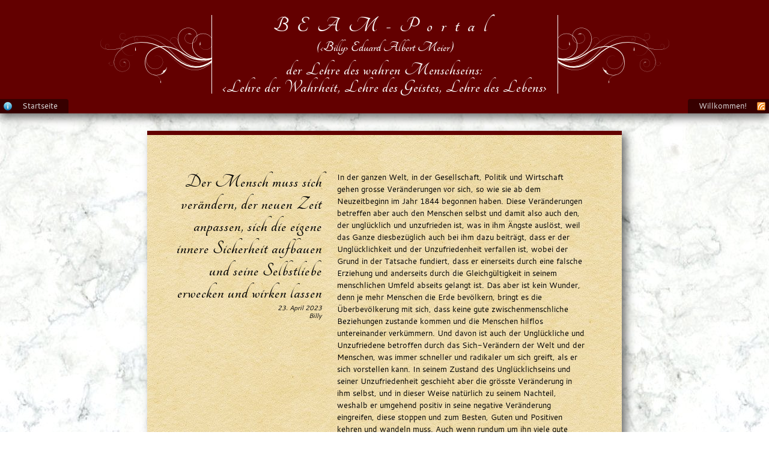

--- FILE ---
content_type: text/html; charset=utf-8
request_url: http://beam.figu.org/artikel/1682239450/der-mensch-muss-sich-ver%C3%A4ndern-der-neuen-zeit-anpassen-sich-die-eigene-innere-sic
body_size: 12512
content:
<!DOCTYPE html PUBLIC "-//W3C//DTD XHTML 1.0 Strict//EN" "http://www.w3.org/TR/xhtml1/DTD/xhtml1-strict.dtd">
<html xmlns="http://www.w3.org/1999/xhtml" xmlns:fb="http://www.facebook.com/2008/fbml" xmlns:og="http://opengraphprotocol.org/schema/" xml:lang="de" lang="de" dir="ltr">
<head>
<meta http-equiv="Content-Type" content="text/html; charset=utf-8" />
  <title>Der Mensch muss sich verändern, der neuen Zeit anpassen, sich die eigene innere Sicherheit aufbauen und seine Selbstliebe erwecken und wirken lassen | BEAM-Portal</title>
  <meta http-equiv="Content-Type" content="text/html; charset=utf-8" />
<link rel="shortcut icon" href="/sites/default/themes/beam/favicon.ico" type="image/x-icon" />
  <meta property="og:title" content="Der Mensch muss sich verändern, der neuen Zeit anpassen, sich die eigene innere Sicherheit aufbauen und seine Selbstliebe erwecken und wirken lassen | BEAM-Portal" />
  <meta property="og:type" content="article" />
  <meta property="og:url" content="http://beam.figu.org/artikel/1682239450/der-mensch-muss-sich-ver%C3%A4ndern-der-neuen-zeit-anpassen-sich-die-eigene-innere-sic" />
  <meta property="og:image" content="http://beam.figu.org/sites/default/themes/beam/images/Geisteslehre.jpg?3723" />
  <link rel="alternate" type="application/rss+xml" title="RSS" href="/rss/artikel.xml" />
  <link type="text/css" rel="stylesheet" media="all" href="/files/css/css_e846b8a0df0eed3049a7fcf61efb772b.css" />
<link type="text/css" rel="stylesheet" media="print" href="/files/css/css_a9eec90fe8a244736e728eccbd08d954.css" />
  <!--[if lte IE 8]>
    <link rel="stylesheet" type="text/css" href="/sites/default/themes/beam/css/ie.css">
  <![endif]-->
  <!--[if lt IE 7]>
    <link rel="stylesheet" type="text/css" href="/sites/default/themes/beam/css/ie6.css">
  <![endif]-->
  <!--[if IE 8]>
    <link rel="stylesheet" type="text/css" href="/sites/default/themes/beam/css/ie8.css">
  <![endif]-->
  <script type="text/javascript" src="/files/js/js_f7b0de788d1cb44d89ff348cc619ef91.jsmin.js"></script>
<script type="text/javascript">
<!--//--><![CDATA[//><!--
jQuery.extend(Drupal.settings, { "basePath": "/" });
//--><!]]>
</script>
  <!--[if lt IE 7]>
    <script type="text/javascript" src="/sites/default/themes/beam/js/pngFix.js"></script>
    <script type="text/javascript">
      $(document).ready(function(){
        $(document).pngFix();
      });
    </script>
  <![endif]-->
</head>
<body>
  <div id="skip-link"><a href="#menu">zum Menü</a></div>
  <div id="header">
    <div id="header-text-wrapper">
       <h1 id="site-name">
        <a href="/" title="Startseite" rel="home">
          BEAM-Portal        </a>
      </h1>
      <div id="subtitle">
        <div id="name">(‹Billy› Eduard Albert Meier)</div>
        der Lehre des wahren Menschseins:<br />
        ‹Lehre der Wahrheit, Lehre des Geistes, Lehre des Lebens›<br />
      </div>
    </div>
    <div id="header-menu-wrapper">
      <a name="menu"></a>
      <div id="primary-links">
        <ul class="links primary-links"><li class="0 first"><a href="/info" title="Weitere Informationen" class="nostyle"><img src="/sites/default/themes/beam/images/info.png" height="14" width="14" alt="Information" /></a></li>
<li class="menu-175 last"><a href="/" title="Zurück zur Startseite">Startseite</a></li>
</ul>      </div>
      <div id="secondary-links">
        <ul class="links secondary-links"><li class="menu-609 first"><a href="/willkommen" title="">Willkommen!</a></li>
<li class="0 last"><a href="/rss" title="RSS-Kanal abonnieren" class="nostyle"><img src="/sites/default/themes/beam/images/rss.png" height="14" width="14" alt="RSS" /></a></li>
</ul>      </div>
    </div>
  </div>
  <div id="content-wrapper">
        <div id="content-main" class="full-node">
                        <div id="node-876" class="node-wrapper full-node article">
  <div class="title-wrapper">
    <h2 class="title">Der Mensch muss sich<br />verändern, der neuen Zeit<br />anpassen, sich die eigene<br />innere Sicherheit aufbauen<br />und seine Selbstliebe<br />erwecken und wirken lassen</h2>
          <div class="meta">
        <div class="date">23. April 2023</div>
        <div class="location"></div>
        <div class="author">Billy</div>
      </div>
      </div>
  <div class="node-content">
    <p>In der ganzen Welt, in der Gesellschaft, Politik und Wirtschaft gehen grosse Veränderungen vor sich, so wie sie ab dem  Neuzeitbeginn im Jahr 1844 begonnen haben. Diese Veränderungen betreffen aber auch den Menschen selbst und damit also auch den, der unglücklich und unzufrieden ist, was in ihm Ängste auslöst, weil das Ganze diesbezüglich auch bei ihm dazu beiträgt, dass er der Unglücklichkeit und der Unzufriedenheit verfallen ist, wobei der Grund in der Tatsache fundiert, dass er einerseits durch eine falsche Erziehung und anderseits durch die Gleichgültigkeit in seinem menschlichen Umfeld abseits gelangt ist. Das aber ist kein Wunder, denn je mehr Menschen die Erde bevölkern, bringt es die Überbevölkerung mit sich, dass keine gute zwischenmenschliche Beziehungen zustande kommen und die Menschen hilflos untereinander verkümmern. Und davon ist auch der Unglückliche und Unzufriedene betroffen durch das Sich-Verändern der Welt und der Menschen, was immer schneller und radikaler um sich greift, als er sich vorstellen kann. In seinem Zustand des Unglücklichseins und seiner Unzufriedenheit geschieht aber die grösste Veränderung in ihm selbst, und in dieser Weise natürlich zu seinem Nachteil, weshalb er umgehend positiv in seine negative Veränderung eingreifen, diese stoppen und zum Besten, Guten und Positiven kehren und wandeln muss. Auch wenn rundum um ihn viele gute Formen menschlicher Beziehungen aussterben und die Menschen dadurch mehr und mehr verkümmern, so darf dies bei ihm nicht der Fall sein, folglich er sich zusammenreissen und sich von seinem Unglücklichsein und seiner Unzufriedenheit befreien muss. Also muss der Mensch seiner negativen Veränderung ohne Angst begegnen und sich an allem Guten festhalten, das er aus sich heraus selbst erschaffen und wirksam werden lassen kann. Er darf also in seinem Zustand seines Unglücklichseins und seiner Unzufriedenheit nicht hängen- und nicht stehenbleiben, sondern er muss sich aus dieser vermaledeiten negativen Veränderung befreien und endlich glücklich und zufrieden werden. Er muss bedenken, dass sein Leben niemals stehenbleibt, weil es ständig in Bewegung und im Fluss und einer Veränderung eingeordnet ist, wie eben alles und jedes im gesamten Universum. Also ist auch in ihm und in seinem Energie- und Krafthaushalt, in seinem Bewusstsein und in seinen Gedanken, Gefühlen und in seiner Psyche sowie in seinem Körper alles in Bewegung und schafft ununterbrochen und dauernd Veränderungen. Und zu diesen Veränderungen gehören auch seine Haltung, seine Verhaltensweisen, seine Gesinnung sowie sein Handeln, seine Entscheidungen und alles, was er tut. Und das ist ein und gar der wichtigste Grund dafür, dass er sich dem Naturgesetz öffnet und all das Wunderbare darin erkennt und nutzt, um glücklich und zufrieden zu sein und in dieser Weise beschwingt und leicht durch seine Lebenszeit zu gehen. Der Mensch darf das Ganze nicht ignorieren und sich nicht gegen die guten und positiven Veränderungen in ihm, in seinem Bewusstsein, in seinen Gedanken und Gefühlen und in seiner Psyche wehren und allem Guten und Positiven keinen Widerstand leisten. Und nur dann, wenn er in dieser Weise handelt, sich verändert und dem Neuen in sich anpasst, erlebt er eine schmerzlose und reibungsfreie Wandlung zum Glücklichsein und zur Zufriedenheit.<br />
Durch die grossen negativen Veränderungen in der Aussenwelt fällt die vermeintliche Sicherheit immer mehr weg, folglich sich der Mensch als einzelner immer mehr auf sich selbst stellen und verlassen und daher neue Sicherheit in sich selbst suchen und finden muss. Das aber kann er nur, indem er nicht ängstlich in die Welt hinausblickt und seine eigene Sicherheit ausserhalb von sich sucht, und zwar jetzt und nicht erst in der Zukunft. Nur dann, wenn er sich selbst Vertrauen schenkt, sich zum Freisein in sich selbst verändert und sich dieser neuen inneren Form anpasst, kann er grundlegend positive Lebensgedanken und ein entsprechendes Lebensgefühl aufbauen und begreifen, dass er wahre Sicherheit nur in sich selbst findet und glücklich und zufrieden sein kann. In seinem Bewusstsein, in seinen Gedanken, Gefühlen und in seiner Psyche muss Ordnung herrschen, denn nur dadurch steht er in lebendigem Kontakt mit seinem Bedürfnis nach eigener innerer Sicherheit, die ihn ruhig und gelassen und voller Vertrauen durch die so sehr unsicher gewordene und bewegte Zeit der Welt gehen und ihn glücklich, zufrieden und sicher sein Leben bewältigen lässt. Der Mensch muss nicht mehr vor dem Scherbenhaufen seiner Vergangenheit stehen, denn nun weiss er, was es geschlagen hat und dass er sich selbst helfen und etwas Neues und zudem Sicherheit in sich selbst schaffen muss, doch dazu muss er nun richtig reagieren und richtig handeln. Und das bedeutet, dass er sich nun endlich der effectiven Wirklichkeit und deren Wahrheit zuwenden und alles Alte und Negative aus sich entweichen lassen muss. Er muss sich bewusst werden, dass er heute und jetzt an einem entscheidenden Wendepunkt angekommen ist, der vor allem ein Ziel hat; nämlich dass er sein Bewusstsein positiv umstellt und fortan beste, gute, gesunde und positive Gedanken hegt und pflegt, woraus ihm auch dementsprechende Gefühle entstehen, die ihn glücklich und zufrieden machen und seine Psyche in Hochform bringen.</p>
      </div>
</div>            <div id="sn-wrapper" class="sn-article">
        <a href="http://twitter.com/share" class="twitter-share-button" data-count="horizontal" data-lang="de" class="sn-twitter">Tweet</a>
        <iframe src="http://www.facebook.com/plugins/like.php?app_id=227411073936956&amp;href=beam.figu.org/artikel/1682239450/der-mensch-muss-sich-ver%C3%A4ndern-der-neuen-zeit-anpassen-sich-die-eigene-innere-sic&amp;send=false&amp;layout=button_count&amp;width=119&amp;show_faces=false&amp;action=recommend&amp;colorscheme=light&amp;font=verdana&amp;height=21" scrolling="no" frameborder="0" style="border:none; overflow:hidden; width: 119px; height: 21px;" class="sn-iframe" allowTransparency="true"></iframe>
        <span id="node-feed-wrapper">
          <a href="/rss/artikel.xml" title="RSS-Newsfeed abonnieren">
            <img src="/sites/default/themes/beam/images/rss.png" height="14" width="14" />
            RSS-Feed
          </a>
        </span>
      </div>
                </div>
    <div id="footer">
      <div class="block block-footer block block-1">
  <div class="block-content">
    <p>Alle Werke dieser Seite stehen unter der <a rel="license" href="http://creativecommons.org/licenses/by-nc-nd/2.5/ch/">Creative Commons Namensnennung-NichtKommerziell-KeineBearbeitung 2.5 Schweiz Lizenz</a>.<br />
<a rel="license" href="http://creativecommons.org/licenses/by-nc-nd/2.5/ch/"><br />
  <img alt="Creative Commons Lizenzvertrag" class="cc-icon" src="/sites/default/themes/beam/images/CC-icon.png" width="88" height="31" /></a></p>
  </div>
</div>
<div class="block block-footer search search-0">
  <h2 class="title block-title">Suche</h2>
  <div class="block-content">
    <form action="/artikel/1682239450/der-mensch-muss-sich-ver%C3%A4ndern-der-neuen-zeit-anpassen-sich-die-eigene-innere-sic"  accept-charset="UTF-8" method="post" id="search-block-form">
<div><div class="container-inline">
  <div class="form-item" id="edit-search-block-form-1-wrapper">
 <label for="edit-search-block-form-1">Diese Website durchsuchen: </label>
 <input type="text" maxlength="128" name="search_block_form" id="edit-search-block-form-1" size="15" value="" title="Geben Sie die Begriffe ein, nach denen Sie suchen." class="form-text" />
</div>
<input type="submit" name="op" id="edit-submit" value="Suche"  class="form-submit" />
<input type="hidden" name="form_build_id" id="form-100684f279df4f793901880880ba3f04" value="form-100684f279df4f793901880880ba3f04"  />
<input type="hidden" name="form_id" id="edit-search-block-form" value="search_block_form"  />
</div>

</div></form>
  </div>
</div>
      <div id="footer-message">
              </div>
    </div>
  </div>
  <script type="text/javascript" src="http://platform.twitter.com/widgets.js"></script>
  </body>
</html>


--- FILE ---
content_type: text/css
request_url: http://beam.figu.org/files/css/css_e846b8a0df0eed3049a7fcf61efb772b.css
body_size: 24087
content:

.node-unpublished{background-color:#fff4f4;}.preview .node{background-color:#ffffea;}#node-admin-filter ul{list-style-type:none;padding:0;margin:0;width:100%;}#node-admin-buttons{float:left;margin-left:0.5em;clear:right;}td.revision-current{background:#ffc;}.node-form .form-text{display:block;width:95%;}.node-form .container-inline .form-text{display:inline;width:auto;}.node-form .standard{clear:both;}.node-form textarea{display:block;width:95%;}.node-form .attachments fieldset{float:none;display:block;}.terms-inline{display:inline;}


fieldset{margin-bottom:1em;padding:.5em;}form{margin:0;padding:0;}hr{height:1px;border:1px solid gray;}img{border:0;}table{border-collapse:collapse;}th{text-align:left;padding-right:1em;border-bottom:3px solid #ccc;}.clear-block:after{content:".";display:block;height:0;clear:both;visibility:hidden;}.clear-block{display:inline-block;}/*_\*/
* html .clear-block{height:1%;}.clear-block{display:block;}/* End hide from IE-mac */



body.drag{cursor:move;}th.active img{display:inline;}tr.even,tr.odd{background-color:#eee;border-bottom:1px solid #ccc;padding:0.1em 0.6em;}tr.drag{background-color:#fffff0;}tr.drag-previous{background-color:#ffd;}td.active{background-color:#ddd;}td.checkbox,th.checkbox{text-align:center;}tbody{border-top:1px solid #ccc;}tbody th{border-bottom:1px solid #ccc;}thead th{text-align:left;padding-right:1em;border-bottom:3px solid #ccc;}.breadcrumb{padding-bottom:.5em}div.indentation{width:20px;height:1.7em;margin:-0.4em 0.2em -0.4em -0.4em;padding:0.42em 0 0.42em 0.6em;float:left;}div.tree-child{background:url(/misc/tree.png) no-repeat 11px center;}div.tree-child-last{background:url(/misc/tree-bottom.png) no-repeat 11px center;}div.tree-child-horizontal{background:url(/misc/tree.png) no-repeat -11px center;}.error{color:#e55;}div.error{border:1px solid #d77;}div.error,tr.error{background:#fcc;color:#200;padding:2px;}.warning{color:#e09010;}div.warning{border:1px solid #f0c020;}div.warning,tr.warning{background:#ffd;color:#220;padding:2px;}.ok{color:#008000;}div.ok{border:1px solid #00aa00;}div.ok,tr.ok{background:#dfd;color:#020;padding:2px;}.item-list .icon{color:#555;float:right;padding-left:0.25em;clear:right;}.item-list .title{font-weight:bold;}.item-list ul{margin:0 0 0.75em 0;padding:0;}.item-list ul li{margin:0 0 0.25em 1.5em;padding:0;list-style:disc;}ol.task-list li.active{font-weight:bold;}.form-item{margin-top:1em;margin-bottom:1em;}tr.odd .form-item,tr.even .form-item{margin-top:0;margin-bottom:0;white-space:nowrap;}tr.merge-down,tr.merge-down td,tr.merge-down th{border-bottom-width:0 !important;}tr.merge-up,tr.merge-up td,tr.merge-up th{border-top-width:0 !important;}.form-item input.error,.form-item textarea.error,.form-item select.error{border:2px solid red;}.form-item .description{font-size:0.85em;}.form-item label{display:block;font-weight:bold;}.form-item label.option{display:inline;font-weight:normal;}.form-checkboxes,.form-radios{margin:1em 0;}.form-checkboxes .form-item,.form-radios .form-item{margin-top:0.4em;margin-bottom:0.4em;}.marker,.form-required{color:#f00;}.more-link{text-align:right;}.more-help-link{font-size:0.85em;text-align:right;}.nowrap{white-space:nowrap;}.item-list .pager{clear:both;text-align:center;}.item-list .pager li{background-image:none;display:inline;list-style-type:none;padding:0.5em;}.pager-current{font-weight:bold;}.tips{margin-top:0;margin-bottom:0;padding-top:0;padding-bottom:0;font-size:0.9em;}dl.multiselect dd.b,dl.multiselect dd.b .form-item,dl.multiselect dd.b select{font-family:inherit;font-size:inherit;width:14em;}dl.multiselect dd.a,dl.multiselect dd.a .form-item{width:10em;}dl.multiselect dt,dl.multiselect dd{float:left;line-height:1.75em;padding:0;margin:0 1em 0 0;}dl.multiselect .form-item{height:1.75em;margin:0;}.container-inline div,.container-inline label{display:inline;}ul.primary{border-collapse:collapse;padding:0 0 0 1em;white-space:nowrap;list-style:none;margin:5px;height:auto;line-height:normal;border-bottom:1px solid #bbb;}ul.primary li{display:inline;}ul.primary li a{background-color:#ddd;border-color:#bbb;border-width:1px;border-style:solid solid none solid;height:auto;margin-right:0.5em;padding:0 1em;text-decoration:none;}ul.primary li.active a{background-color:#fff;border:1px solid #bbb;border-bottom:#fff 1px solid;}ul.primary li a:hover{background-color:#eee;border-color:#ccc;border-bottom-color:#eee;}ul.secondary{border-bottom:1px solid #bbb;padding:0.5em 1em;margin:5px;}ul.secondary li{display:inline;padding:0 1em;border-right:1px solid #ccc;}ul.secondary a{padding:0;text-decoration:none;}ul.secondary a.active{border-bottom:4px solid #999;}#autocomplete{position:absolute;border:1px solid;overflow:hidden;z-index:100;}#autocomplete ul{margin:0;padding:0;list-style:none;}#autocomplete li{background:#fff;color:#000;white-space:pre;cursor:default;}#autocomplete li.selected{background:#0072b9;color:#fff;}html.js input.form-autocomplete{background-image:url(/misc/throbber.gif);background-repeat:no-repeat;background-position:100% 2px;}html.js input.throbbing{background-position:100% -18px;}html.js fieldset.collapsed{border-bottom-width:0;border-left-width:0;border-right-width:0;margin-bottom:0;height:1em;}html.js fieldset.collapsed *{display:none;}html.js fieldset.collapsed legend{display:block;}html.js fieldset.collapsible legend a{padding-left:15px;background:url(/misc/menu-expanded.png) 5px 75% no-repeat;}html.js fieldset.collapsed legend a{background-image:url(/misc/menu-collapsed.png);background-position:5px 50%;}* html.js fieldset.collapsed legend,* html.js fieldset.collapsed legend *,* html.js fieldset.collapsed table *{display:inline;}html.js fieldset.collapsible{position:relative;}html.js fieldset.collapsible legend a{display:block;}html.js fieldset.collapsible .fieldset-wrapper{overflow:auto;}.resizable-textarea{width:95%;}.resizable-textarea .grippie{height:9px;overflow:hidden;background:#eee url(/misc/grippie.png) no-repeat center 2px;border:1px solid #ddd;border-top-width:0;cursor:s-resize;}html.js .resizable-textarea textarea{margin-bottom:0;width:100%;display:block;}.draggable a.tabledrag-handle{cursor:move;float:left;height:1.7em;margin:-0.4em 0 -0.4em -0.5em;padding:0.42em 1.5em 0.42em 0.5em;text-decoration:none;}a.tabledrag-handle:hover{text-decoration:none;}a.tabledrag-handle .handle{margin-top:4px;height:13px;width:13px;background:url(/misc/draggable.png) no-repeat 0 0;}a.tabledrag-handle-hover .handle{background-position:0 -20px;}.joined + .grippie{height:5px;background-position:center 1px;margin-bottom:-2px;}.teaser-checkbox{padding-top:1px;}div.teaser-button-wrapper{float:right;padding-right:5%;margin:0;}.teaser-checkbox div.form-item{float:right;margin:0 5% 0 0;padding:0;}textarea.teaser{display:none;}html.js .no-js{display:none;}.progress{font-weight:bold;}.progress .bar{background:#fff url(/misc/progress.gif);border:1px solid #00375a;height:1.5em;margin:0 0.2em;}.progress .filled{background:#0072b9;height:1em;border-bottom:0.5em solid #004a73;width:0%;}.progress .percentage{float:right;}.progress-disabled{float:left;}.ahah-progress{float:left;}.ahah-progress .throbber{width:15px;height:15px;margin:2px;background:transparent url(/misc/throbber.gif) no-repeat 0px -18px;float:left;}tr .ahah-progress .throbber{margin:0 2px;}.ahah-progress-bar{width:16em;}#first-time strong{display:block;padding:1.5em 0 .5em;}tr.selected td{background:#ffc;}table.sticky-header{margin-top:0;background:#fff;}#clean-url.install{display:none;}html.js .js-hide{display:none;}#system-modules div.incompatible{font-weight:bold;}#system-themes-form div.incompatible{font-weight:bold;}span.password-strength{visibility:hidden;}input.password-field{margin-right:10px;}div.password-description{padding:0 2px;margin:4px 0 0 0;font-size:0.85em;max-width:500px;}div.password-description ul{margin-bottom:0;}.password-parent{margin:0 0 0 0;}input.password-confirm{margin-right:10px;}.confirm-parent{margin:5px 0 0 0;}span.password-confirm{visibility:hidden;}span.password-confirm span{font-weight:normal;}

ul.menu{list-style:none;border:none;text-align:left;}ul.menu li{margin:0 0 0 0.5em;}li.expanded{list-style-type:circle;list-style-image:url(/misc/menu-expanded.png);padding:0.2em 0.5em 0 0;margin:0;}li.collapsed{list-style-type:disc;list-style-image:url(/misc/menu-collapsed.png);padding:0.2em 0.5em 0 0;margin:0;}li.leaf{list-style-type:square;list-style-image:url(/misc/menu-leaf.png);padding:0.2em 0.5em 0 0;margin:0;}li a.active{color:#000;}td.menu-disabled{background:#ccc;}ul.links{margin:0;padding:0;}ul.links.inline{display:inline;}ul.links li{display:inline;list-style-type:none;padding:0 0.5em;}.block ul{margin:0;padding:0 0 0.25em 1em;}

#permissions td.module{font-weight:bold;}#permissions td.permission{padding-left:1.5em;}#access-rules .access-type,#access-rules .rule-type{margin-right:1em;float:left;}#access-rules .access-type .form-item,#access-rules .rule-type .form-item{margin-top:0;}#access-rules .mask{clear:both;}#user-login-form{text-align:center;}#user-admin-filter ul{list-style-type:none;padding:0;margin:0;width:100%;}#user-admin-buttons{float:left;margin-left:0.5em;clear:right;}#user-admin-settings fieldset .description{font-size:0.85em;padding-bottom:.5em;}.profile{clear:both;margin:1em 0;}.profile .picture{float:right;margin:0 1em 1em 0;}.profile h3{border-bottom:1px solid #ccc;}.profile dl{margin:0 0 1.5em 0;}.profile dt{margin:0 0 0.2em 0;font-weight:bold;}.profile dd{margin:0 0 1em 0;}



.field .field-label,.field .field-label-inline,.field .field-label-inline-first{font-weight:bold;}.field .field-label-inline,.field .field-label-inline-first{display:inline;}.field .field-label-inline{visibility:hidden;}.node-form .content-multiple-table td.content-multiple-drag{width:30px;padding-right:0;}.node-form .content-multiple-table td.content-multiple-drag a.tabledrag-handle{padding-right:.5em;}.node-form .content-add-more .form-submit{margin:0;}.node-form .number{display:inline;width:auto;}.node-form .text{width:auto;}.form-item #autocomplete .reference-autocomplete{white-space:normal;}.form-item #autocomplete .reference-autocomplete label{display:inline;font-weight:normal;}#content-field-overview-form .advanced-help-link,#content-display-overview-form .advanced-help-link{margin:4px 4px 0 0;}#content-field-overview-form .label-group,#content-display-overview-form .label-group,#content-copy-export-form .label-group{font-weight:bold;}table#content-field-overview .label-add-new-field,table#content-field-overview .label-add-existing-field,table#content-field-overview .label-add-new-group{float:left;}table#content-field-overview tr.content-add-new .tabledrag-changed{display:none;}table#content-field-overview tr.content-add-new .description{margin-bottom:0;}table#content-field-overview .content-new{font-weight:bold;padding-bottom:.5em;}.advanced-help-topic h3,.advanced-help-topic h4,.advanced-help-topic h5,.advanced-help-topic h6{margin:1em 0 .5em 0;}.advanced-help-topic dd{margin-bottom:.5em;}.advanced-help-topic span.code{background-color:#EDF1F3;font-family:"Bitstream Vera Sans Mono",Monaco,"Lucida Console",monospace;font-size:0.9em;padding:1px;}.advanced-help-topic .content-border{border:1px solid #AAA}

.container-inline-date{width:auto;clear:both;display:inline-block;vertical-align:top;margin-right:0.5em;}.container-inline-date .form-item{float:none;padding:0;margin:0;}.container-inline-date .form-item .form-item{float:left;}.container-inline-date .form-item,.container-inline-date .form-item input{width:auto;}.container-inline-date .description{clear:both;}.container-inline-date .form-item input,.container-inline-date .form-item select,.container-inline-date .form-item option{margin-right:5px;}.container-inline-date .date-spacer{margin-left:-5px;}.views-right-60 .container-inline-date div{padding:0;margin:0;}.container-inline-date .date-timezone .form-item{float:none;width:auto;clear:both;}#calendar_div,#calendar_div td,#calendar_div th{margin:0;padding:0;}#calendar_div,.calendar_control,.calendar_links,.calendar_header,.calendar{width:185px;border-collapse:separate;margin:0;}.calendar td{padding:0;}span.date-display-single{}span.date-display-start{}span.date-display-end{}span.date-display-separator{}.date-repeat-input{float:left;width:auto;margin-right:5px;}.date-repeat-input select{min-width:7em;}.date-repeat fieldset{clear:both;float:none;}.date-views-filter-wrapper{min-width:250px;}.date-views-filter input{float:left !important;margin-right:2px !important;padding:0 !important;width:12em;min-width:12em;}.date-nav{width:100%;}.date-nav div.date-prev{text-align:left;width:24%;float:left;}.date-nav div.date-next{text-align:right;width:24%;float:right;}.date-nav div.date-heading{text-align:center;width:50%;float:left;}.date-nav div.date-heading h3{margin:0;padding:0;}.date-clear{float:none;clear:both;display:block;}.date-clear-block{float:none;width:auto;clear:both;}.date-clear-block:after{content:" ";display:block;height:0;clear:both;visibility:hidden;}.date-clear-block{display:inline-block;}/*_\*/ 	 
 * html .date-clear-block{height:1%;}.date-clear-block{display:block;}/* End hide from IE-mac */

.date-container .date-format-delete{margin-top:1.8em;margin-left:1.5em;float:left;}.date-container .date-format-name{float:left;}.date-container .date-format-type{float:left;padding-left:10px;}.date-container .select-container{clear:left;float:left;}div.date-calendar-day{line-height:1;width:40px;float:left;margin:6px 10px 0 0;background:#F3F3F3;border-top:1px solid #eee;border-left:1px solid #eee;border-right:1px solid #bbb;border-bottom:1px solid #bbb;color:#999;text-align:center;font-family:Georgia,Arial,Verdana,sans;}div.date-calendar-day span{display:block;text-align:center;}div.date-calendar-day span.month{font-size:.9em;background-color:#B5BEBE;color:white;padding:2px;text-transform:uppercase;}div.date-calendar-day span.day{font-weight:bold;font-size:2em;}div.date-calendar-day span.year{font-size:.9em;padding:2px;}

.timeEntry_control{vertical-align:middle;margin-left:2px;}* html .timeEntry_control{margin-top:-4px;}
.views-exposed-form .views-exposed-widget{float:left;padding:.5em 1em 0 0;}.views-exposed-form .views-exposed-widget .form-submit{margin-top:1.6em;}.views-exposed-form .form-item,.views-exposed-form .form-submit{margin-top:0;margin-bottom:0;}.views-exposed-form label{font-weight:bold;}.views-exposed-widgets{margin-bottom:.5em;}html.js a.views-throbbing,html.js span.views-throbbing{background:url(/sites/default/modules/views/images/status-active.gif) no-repeat right center;padding-right:18px;}div.view div.views-admin-links{font-size:xx-small;margin-right:1em;margin-top:1em;}.block div.view div.views-admin-links{margin-top:0;}div.view div.views-admin-links ul{margin:0;padding:0;}div.view div.views-admin-links li{margin:0;padding:0 0 2px 0;z-index:201;}div.view div.views-admin-links li a{padding:0;margin:0;color:#ccc;}div.view div.views-admin-links li a:before{content:"[";}div.view div.views-admin-links li a:after{content:"]";}div.view div.views-admin-links-hover a,div.view div.views-admin-links:hover a{color:#000;}div.view div.views-admin-links-hover,div.view div.views-admin-links:hover{background:transparent;}div.view div.views-hide{display:none;}div.view div.views-hide-hover,div.view:hover div.views-hide{display:block;position:absolute;z-index:200;}div.view:hover div.views-hide{margin-top:-1.5em;}.views-view-grid tbody{border-top:none;}
@font-face{font-family:'CantarellRegular';src:url(/sites/default/themes/beam/fonts/Cantarell-Regular-webfont.eot);src:url(/sites/default/themes/beam/fonts/Cantarell-Regular-webfont.eot?#iefix) format('embedded-opentype'),url(/sites/default/themes/beam/fonts/Cantarell-Regular-webfont.woff) format('woff'),url(/sites/default/themes/beam/fonts/Cantarell-Regular-webfont.ttf) format('truetype'),url(/sites/default/themes/beam/fonts/Cantarell-Regular-webfont.svg#CantarellRegular) format('svg');font-weight:normal;font-style:normal;}@font-face{font-family:'TangerineRegular';src:url(/sites/default/themes/beam/fonts/Tangerine_Regular-webfont.eot);src:url(/sites/default/themes/beam/fonts/Tangerine_Regular-webfont.eot?#iefix) format('embedded-opentype'),url(/sites/default/themes/beam/fonts/Tangerine_Regular-webfont.woff) format('woff'),url(/sites/default/themes/beam/fonts/Tangerine_Regular-webfont.ttf) format('truetype'),url(/sites/default/themes/beam/fonts/Tangerine_Regular-webfont.svg#TangerineRegular) format('svg');font-weight:normal;font-style:normal;}@font-face{font-family:'TangerineBold';src:url(/sites/default/themes/beam/fonts/Tangerine_Bold-webfont.eot);src:url(/sites/default/themes/beam/fonts/Tangerine_Bold-webfont.eot?#iefix) format('embedded-opentype'),url(/sites/default/themes/beam/fonts/Tangerine_Bold-webfont.woff) format('woff'),url(/sites/default/themes/beam/fonts/Tangerine_Bold-webfont.ttf) format('truetype'),url(/sites/default/themes/beam/fonts/Tangerine_Bold-webfont.svg#TangerineBold) format('svg');font-weight:normal;font-style:normal;}


body,a,caption,th,td,input,textarea,select,option,legend,fieldset{font-family:'CantarellRegular',verdana,sans-serif;}h1,h1 a{font-size:56px;}h2{font-size:35px;}h3,h4,h5,h6{font-size:28px;}h1,h2,h3,h4,h5,h6{line-height:98%;letter-spacing:1px;}a{text-decoration:none;}a:visited{color:#636;}a:hover,a:focus{text-decoration:underline;}img{border:0;}


*{margin:0px;padding:0px;}body{overflow-x:hidden;}#header{line-height:186%;margin-bottom:17.5px;padding:0px 0px 29px;}#header h1{padding:28px 0 11.5px;}#header-text-wrapper{margin:-7px 0 -11.5px;padding-bottom:11.5px;text-align:center;}#primary-links{float:left;padding-right:0.5em;}#secondary-links{float:right;}#primary-links,#secondary-links{clear:none;height:14px;line-height:100%;padding:5px 0;position:relative;bottom:-5px;}#primary-links{padding-right:11.5px;}#secondary-links{padding-left:11.5px;}#primary-links ul,#secondary-links ul{display:inline;}#content-wrapper{margin:auto;padding:11.5px;width:790px;}#block-wrapper{overflow:hidden;margin:0px 0px 11.5px;padding:17.5px 11.5px 11.5px;}#block-1,#block-2{clear:none;float:left;margin:0px 45px;width:288px;}#content-main{padding:11.5px 17.5px;}#content-main > .item-list{display:none;}#pager-top,#pager-bottom{margin:0 -18px;overflow:hidden;padding:0 0 3px;position:relative;}#pager-top{top:-18px;}#pager-bottom{bottom:-18px;}#pager-top .item-list,#pager-bottom .item-list{overflow:hidden;}.item-list ul.pager{margin:0px;}.item-list .pager li{padding:3px 0 0;margin:0px;}.front li.pager-previous{float:left;margin-left:7px !important;}.front li.pager-next{float:right;margin-right:7px !important;}li.pager-date{display:inline-block !important;}.front .page-1 li.pager-previous{margin-right:-103px;}.front .last-page li.pager-next{margin-left:-103px}h2.title{margin-top:-11.5px;}.node-wrapper{margin-top:35px;margin-bottom:35px;padding-top:14px}.title-wrapper{clear:none;float:left;margin:11.5px 11.5px 0 0;text-align:right;width:273px;}.teaser .title-wrapper{text-align:center;width:100%;}.meta{line-height:126%;text-align:right;}.teaser .meta{margin-bottom:1em;text-align:center;}.node-content{padding:0 29px 0 287px;}.teaser-content{padding:0 154px;}.node-content,.teaser-content{margin:0 11.5px;line-height:162%;}.quote-wrapper{line-height:154%;}.node-content ul{margin-left:16px;}ul.read-more{position:relative;right:-49px;text-align:right;top:-17.5px;}.quote-wrapper{margin:35px auto;min-height:120px;padding:0 191px;text-align:center;}.quote-wrapper h2{text-align:center;}.inner-quote-wrapper{height:inherit;position:relative;bottom:0;}#sn-wrapper{width:392px;}.sn-article{margin-left:296px !important;}#footer{margin:14px 0;overflow:hidden;padding:7px 0 0;}#footer .block-content{text-align:center;}




body{font-size:0.8em;line-height:1.27em;background:url(/sites/default/themes/beam/images/body-bg.jpg);}body,a,caption,th,td,input,textarea,select,option,legend,fieldset{font-family:'CantarellRegular',helvetica,sans-serif;}strong{font-weight:bold;}em{font-style:italic;}h1,h1 a{font-size:37px;letter-spacing:14.5px;}h2{font-size:31.5px;}h3,h4,h5,h6{font-size:17.5px;}h1,h2,h3,h4,h5,h6{line-height:119%;}a{color:#630000;text-decoration:none;}a:visited{color:#960000;}a:hover,a:focus{text-decoration:none;}img{border:0;}p{margin-bottom:1em;}#header{background:#630000;-webkit-box-shadow:rgba(0,0,0,0.56) 0px 7px 14px;-moz-box-shadow:rgba(0,0,0,0.56) 0px 7px 14px;box-shadow:rgba(0,0,0,0.56) 0px 7px 14px;color:#fff;font-family:'TangerineBold',Georgia,serif;}#header a,#header a:visited{color:#ddd;font-family:inherit;font-weight:normal;text-decoration:none;}#header a:hover{color:#fff;text-shadow:rgba(256,256,256,0.77) 0px 0px 3px;}#site-name a{color:#fff;}#header-text-wrapper{background:transparent url(/sites/default/themes/beam/images/flourishes.png) no-repeat center 32px;}#subtitle{font-size:30.5px;letter-spacing:1px;line-height:98%;}#subtitle #name{font-size:24.5px;letter-spacing:0px;line-height:77%;}#name{letter-spacing:1px;margin:-7px 0 14px;}#header-menu-wrapper{font-family:'CantarellRegular',Helvetica,sans-serif !important;}#primary-links,#secondary-links{background:url(/sites/default/themes/beam/images/menu-bg.png);}#primary-links{-moz-border-radius-topright:4px;-webkit-top-right-border-radius:4px;border-top-right-radius:4px;}#secondary-links{-moz-border-radius-topleft:4px;-webkit-top-left-border-radius:4px;border-top-left-radius:4px;}#block-wrapper,#footer{background:url(/sites/default/themes/beam/images/quotes-bg.png);border:1px solid #333;}#block-1,#block-2{text-align:center;}#content-main{background:url(/sites/default/themes/beam/images/content-bg.jpg);border-width:7px 0;border-color:#630000;border-style:solid;-webkit-box-shadow:rgba(0,0,0,0.56) 7px 7px 14px;-moz-box-shadow:rgba(0,0,0,0.56) 7px 7px 14px;box-shadow:rgba(0,0,0,0.56) 7px 7px 14px;}#footer{font-size:91%;}.quote-wrapper{background:transparent url(/sites/default/themes/beam/images/quote-flourishes.png) no-repeat center center;}.quote-wrapper p{font-style:italic;}h2.title,h2.title a{font-family:'TangerineBold',Georgia,serif;font-weight:normal;}h2.title,h2.title a,h2.title a:hover,h2.title a:visited{color:#000;}.page-node h2.title{text-align:center;}#block-wrapper h2.title{font-family:'CantarellRegular',Helvetica,sans-serif !important;font-size:12px;font-weight:bold;margin-top:0;}#content-main a:hover{text-shadow:rgba(99,0,0,0.56) 0px 0px 3px;}.meta{font-size:84%;font-style:italic;}.links{font-size:100%;font-style:normal;}.links a{color:#630000;}.links a:hover{color:#960000;text-decoration:none !important;}.links a:visited{color:#300000;}#footer a,#footer a:visited{color:#630000;}#footer a:hover{color:#a70000;}.read-more a,.pager a{border-bottom:0px;}.front .pager a,.front .pager-date{color:#fff !important;}.read-more a:hover,.full-node .pager a:hover{color:#960000 !important;}.front .pager a:hover{text-shadow:rgba(256,256,256,0.56) 0px 0px 3px !important;}.pager{font-size:77%;}#pager-top,#pager-bottom{background:#630000;font-size:17.5px;}.tabs{text-align:right;}ul.primary{border:none;}ul.primary li a,ul.primary li.active a{background-color:rgba(0,0,0,0.56);border:1px solid rgba(0,0,0,0.21);color:#fff;height:auto;margin-right:0.5em;padding:0 0.5em 1px;text-decoration:none;}ul.primary li.active a{background-color:rgba(0,0,0,0.21) !important;}ul.primary li a:hover,ul.primary li.active a:hover{background-color:rgba(256,256,256,0.14);color:#000;}ul.primary li{margin:0 0 0 3px;}.nostyle img{vertical-align:-3px;}#sn-wrapper{background:url(/sites/default/themes/beam/images/menu-bg.light.png);-webkit-box-shadow:rgba(0,0,0,0.21) 1px 1px 7px;-moz-box-shadow:rgba(0,0,0,0.21) 1px 1px 7px;box-shadow:rgba(0,0,0,0.21) 1px 1px 7px;padding:5px 6px 0px;text-align:center !important;margin:auto;}.sn-twitter{padding:0px 3px;}#node-feed-wrapper{font-size:91%;vertical-align:5px;}#node-feed-wrapper img{vertical-align:-2px;}#skip-link a,#skip-link a:hover,#skip-link a:visited{position:absolute;left:0;top:-500px;width:1px;height:1px;overflow:hidden;}#skip-link a:active,#skip-link a:focus{position:static;width:auto;height:auto;}
